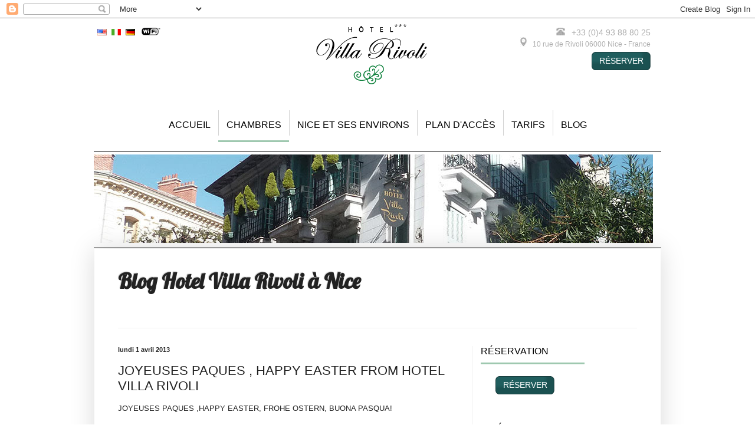

--- FILE ---
content_type: text/html; charset=UTF-8
request_url: https://blog.villa-rivoli.com/2013/04/joyeuses-paques-happy-easter-from-hotel.html
body_size: 17153
content:
<!DOCTYPE html>
<html class='v2' dir='ltr' xmlns='http://www.w3.org/1999/xhtml' xmlns:b='http://www.google.com/2005/gml/b' xmlns:data='http://www.google.com/2005/gml/data' xmlns:expr='http://www.google.com/2005/gml/expr'>
<head>
<link href='https://www.blogger.com/static/v1/widgets/335934321-css_bundle_v2.css' rel='stylesheet' type='text/css'/>
<meta content='IE=EmulateIE7' http-equiv='X-UA-Compatible'/>
<meta content='width=1100' name='viewport'/>
<meta content='text/html; charset=UTF-8' http-equiv='Content-Type'/>
<meta content='blogger' name='generator'/>
<link href='https://blog.villa-rivoli.com/favicon.ico' rel='icon' type='image/x-icon'/>
<link href='https://blog.villa-rivoli.com/2013/04/joyeuses-paques-happy-easter-from-hotel.html' rel='canonical'/>
<link rel="alternate" type="application/atom+xml" title="Blog Hotel Villa Rivoli à Nice - Atom" href="https://blog.villa-rivoli.com/feeds/posts/default" />
<link rel="alternate" type="application/rss+xml" title="Blog Hotel Villa Rivoli à Nice - RSS" href="https://blog.villa-rivoli.com/feeds/posts/default?alt=rss" />
<link rel="service.post" type="application/atom+xml" title="Blog Hotel Villa Rivoli à Nice - Atom" href="https://www.blogger.com/feeds/6711123297071979425/posts/default" />

<link rel="alternate" type="application/atom+xml" title="Blog Hotel Villa Rivoli à Nice - Atom" href="https://blog.villa-rivoli.com/feeds/3269797966476557290/comments/default" />
<!--Can't find substitution for tag [blog.ieCssRetrofitLinks]-->
<link href='https://blogger.googleusercontent.com/img/b/R29vZ2xl/AVvXsEgmRl8IHDQOCQ_4LxXwvGGqLyNVunfd_sgZbp_vT6-rTj-fBT0DXR4er9e0WgRApJPYNbXYwp50lyVlqR75g-FjLvl4CbHcU_bfb6vEpvB65mb6LbFovt-cH5N9AU5aejvf0GjYgO7BHXk/s1600/photo+paques+2013+3.JPG' rel='image_src'/>
<meta content='https://blog.villa-rivoli.com/2013/04/joyeuses-paques-happy-easter-from-hotel.html' property='og:url'/>
<meta content='JOYEUSES PAQUES , HAPPY EASTER FROM HOTEL VILLA RIVOLI' property='og:title'/>
<meta content='JOYEUSES PAQUES ,HAPPY EASTER, FROHE OSTERN,  BUONA PASQUA!   Best wishes from the team of the Hotel Villa Rivoli in Nice.     ' property='og:description'/>
<meta content='https://blogger.googleusercontent.com/img/b/R29vZ2xl/AVvXsEgmRl8IHDQOCQ_4LxXwvGGqLyNVunfd_sgZbp_vT6-rTj-fBT0DXR4er9e0WgRApJPYNbXYwp50lyVlqR75g-FjLvl4CbHcU_bfb6vEpvB65mb6LbFovt-cH5N9AU5aejvf0GjYgO7BHXk/w1200-h630-p-k-no-nu/photo+paques+2013+3.JPG' property='og:image'/>
<title>Blog Hotel Villa Rivoli à Nice: JOYEUSES PAQUES , HAPPY EASTER FROM HOTEL VILLA RIVOLI</title>
<style type='text/css'>@font-face{font-family:'Lobster';font-style:normal;font-weight:400;font-display:swap;src:url(//fonts.gstatic.com/s/lobster/v32/neILzCirqoswsqX9zo-mM4MwWJXNqA.woff2)format('woff2');unicode-range:U+0460-052F,U+1C80-1C8A,U+20B4,U+2DE0-2DFF,U+A640-A69F,U+FE2E-FE2F;}@font-face{font-family:'Lobster';font-style:normal;font-weight:400;font-display:swap;src:url(//fonts.gstatic.com/s/lobster/v32/neILzCirqoswsqX9zoamM4MwWJXNqA.woff2)format('woff2');unicode-range:U+0301,U+0400-045F,U+0490-0491,U+04B0-04B1,U+2116;}@font-face{font-family:'Lobster';font-style:normal;font-weight:400;font-display:swap;src:url(//fonts.gstatic.com/s/lobster/v32/neILzCirqoswsqX9zo2mM4MwWJXNqA.woff2)format('woff2');unicode-range:U+0102-0103,U+0110-0111,U+0128-0129,U+0168-0169,U+01A0-01A1,U+01AF-01B0,U+0300-0301,U+0303-0304,U+0308-0309,U+0323,U+0329,U+1EA0-1EF9,U+20AB;}@font-face{font-family:'Lobster';font-style:normal;font-weight:400;font-display:swap;src:url(//fonts.gstatic.com/s/lobster/v32/neILzCirqoswsqX9zoymM4MwWJXNqA.woff2)format('woff2');unicode-range:U+0100-02BA,U+02BD-02C5,U+02C7-02CC,U+02CE-02D7,U+02DD-02FF,U+0304,U+0308,U+0329,U+1D00-1DBF,U+1E00-1E9F,U+1EF2-1EFF,U+2020,U+20A0-20AB,U+20AD-20C0,U+2113,U+2C60-2C7F,U+A720-A7FF;}@font-face{font-family:'Lobster';font-style:normal;font-weight:400;font-display:swap;src:url(//fonts.gstatic.com/s/lobster/v32/neILzCirqoswsqX9zoKmM4MwWJU.woff2)format('woff2');unicode-range:U+0000-00FF,U+0131,U+0152-0153,U+02BB-02BC,U+02C6,U+02DA,U+02DC,U+0304,U+0308,U+0329,U+2000-206F,U+20AC,U+2122,U+2191,U+2193,U+2212,U+2215,U+FEFF,U+FFFD;}</style>
<style id='page-skin-1' type='text/css'><!--
/*
-----------------------------------------------
Blogger Template Style
Name:     Simple
Designer: Blogger
URL:      www.blogger.com
----------------------------------------------- */
/* Content
----------------------------------------------- */
body {
font: normal normal 12px Arial, Tahoma, Helvetica, FreeSans, sans-serif;
color: #222222;
background: #ffffff none repeat scroll top left;
padding: 0 40px 40px 40px;
}
html body .region-inner {
min-width: 0;
max-width: 100%;
width: auto;
}
h2 {
font-size: 22px;
}
a:link {
text-decoration:none;
color: #2288bb;
}
a:visited {
text-decoration:none;
color: #888888;
}
a:hover {
text-decoration:underline;
color: #33aaff;
}
.body-fauxcolumn-outer .fauxcolumn-inner {
background: transparent none repeat scroll top left;
_background-image: none;
}
.body-fauxcolumn-outer .cap-top {
position: absolute;
z-index: 1;
height: 400px;
width: 100%;
}
.body-fauxcolumn-outer .cap-top .cap-left {
width: 100%;
background: transparent none repeat-x scroll top left;
_background-image: none;
}
.content-outer {
-moz-box-shadow: 0 0 40px rgba(0, 0, 0, .15);
-webkit-box-shadow: 0 0 5px rgba(0, 0, 0, .15);
-goog-ms-box-shadow: 0 0 10px #333333;
box-shadow: 0 0 40px rgba(0, 0, 0, .15);
margin-bottom: 1px;
}
.content-inner {
padding: 10px 10px;
}
.content-inner {
background-color: #ffffff;
}
/* Header
----------------------------------------------- */
.header-outer {
background: transparent none repeat-x scroll 0 -400px;
_background-image: none;
}
.Header h1 {
font: normal bold 36px Lobster;
color: #222222;
text-shadow: -1px -1px 1px rgba(0, 0, 0, .2);
}
.Header h1 a {
color: #222222;
}
.Header .description {
font-size: 140%;
color: #777777;
}
.header-inner .Header .titlewrapper {
padding: 22px 30px;
}
.header-inner .Header .descriptionwrapper {
padding: 0 30px;
}
/* Tabs
----------------------------------------------- */
.tabs-inner .section:first-child {
border-top: 1px solid #eeeeee;
}
.tabs-inner .section:first-child ul {
margin-top: -1px;
border-top: 1px solid #eeeeee;
border-left: 0 solid #eeeeee;
border-right: 0 solid #eeeeee;
}
.tabs-inner .widget ul {
background: #f5f5f5 url(//www.blogblog.com/1kt/simple/gradients_light.png) repeat-x scroll 0 -800px;
_background-image: none;
border-bottom: 1px solid #eeeeee;
margin-top: 0;
margin-left: -30px;
margin-right: -30px;
}
.tabs-inner .widget li a {
display: inline-block;
padding: .6em 1em;
font: normal normal 14px Arial, Tahoma, Helvetica, FreeSans, sans-serif;
color: #999999;
border-left: 1px solid #ffffff;
border-right: 1px solid #eeeeee;
}
.tabs-inner .widget li:first-child a {
border-left: none;
}
.tabs-inner .widget li.selected a, .tabs-inner .widget li a:hover {
color: #000000;
background-color: #eeeeee;
text-decoration: none;
}
/* Columns
----------------------------------------------- */
.main-outer {
border-top: 0 solid #eeeeee;
}
.fauxcolumn-left-outer .fauxcolumn-inner {
border-right: 1px solid #eeeeee;
}
.fauxcolumn-right-outer .fauxcolumn-inner {
border-left: 1px solid #eeeeee;
}
/* Headings
----------------------------------------------- */
div.widget > h2,
div.widget h2.title {
margin: 0 0 1em 0;
font: normal bold 11px Arial, Tahoma, Helvetica, FreeSans, sans-serif;
color: #000000;
}
/* Widgets
----------------------------------------------- */
.widget .zippy {
color: #999999;
text-shadow: 2px 2px 1px rgba(0, 0, 0, .1);
}
.widget .popular-posts ul {
list-style: none;
}
/* Posts
----------------------------------------------- */
h2.date-header {
font: normal bold 11px Arial, Tahoma, Helvetica, FreeSans, sans-serif;
}
.date-header span {
background-color: transparent;
color: #222222;
padding: inherit;
letter-spacing: inherit;
margin: inherit;
}
.main-inner {
padding-top: 30px;
padding-bottom: 30px;
}
.main-inner .column-center-inner {
padding: 0 15px;
}
.main-inner .column-center-inner .section {
margin: 0 15px;
}
.post {
margin: 0 0 25px 0;
}
h3.post-title, .comments h4 {
font: normal normal 22px Arial, Tahoma, Helvetica, FreeSans, sans-serif;
margin: .75em 0 0;
}
.post-body {
font-size: 110%;
line-height: 1.4;
position: relative;
}
.post-body img, .post-body .tr-caption-container, .Profile img, .Image img,
.BlogList .item-thumbnail img {
padding: 2px;
background: #ffffff;
border: 1px solid #eeeeee;
-moz-box-shadow: 1px 1px 5px rgba(0, 0, 0, .1);
-webkit-box-shadow: 1px 1px 5px rgba(0, 0, 0, .1);
box-shadow: 1px 1px 5px rgba(0, 0, 0, .1);
}
.post-body img, .post-body .tr-caption-container {
padding: 5px;
}
.post-body .tr-caption-container {
color: #222222;
}
.post-body .tr-caption-container img {
padding: 0;
background: transparent;
border: none;
-moz-box-shadow: 0 0 0 rgba(0, 0, 0, .1);
-webkit-box-shadow: 0 0 0 rgba(0, 0, 0, .1);
box-shadow: 0 0 0 rgba(0, 0, 0, .1);
}
.post-header {
margin: 0 0 1.5em;
line-height: 1.6;
font-size: 90%;
}
.post-footer {
margin: 20px -2px 0;
padding: 5px 10px;
color: #666666;
background-color: #f9f9f9;
border-bottom: 1px solid #eeeeee;
line-height: 1.6;
font-size: 90%;
}
#comments .comment-author {
padding-top: 1.5em;
border-top: 1px solid #eeeeee;
background-position: 0 1.5em;
}
#comments .comment-author:first-child {
padding-top: 0;
border-top: none;
}
.avatar-image-container {
margin: .2em 0 0;
}
#comments .avatar-image-container img {
border: 1px solid #eeeeee;
}
/* Comments
----------------------------------------------- */
.comments .comments-content .icon.blog-author {
background-repeat: no-repeat;
background-image: url([data-uri]);
}
.comments .comments-content .loadmore a {
border-top: 1px solid #999999;
border-bottom: 1px solid #999999;
}
.comments .comment-thread.inline-thread {
background-color: #f9f9f9;
}
.comments .continue {
border-top: 2px solid #999999;
}
/* Accents
---------------------------------------------- */
.section-columns td.columns-cell {
border-left: 1px solid #eeeeee;
}
.blog-pager {
background: transparent none no-repeat scroll top center;
}
.blog-pager-older-link, .home-link,
.blog-pager-newer-link {
background-color: #ffffff;
padding: 5px;
}
.footer-outer {
border-top: 0 dashed #bbbbbb;
}
/* Mobile
----------------------------------------------- */
body.mobile  {
background-size: auto;
}
.mobile .body-fauxcolumn-outer {
background: transparent none repeat scroll top left;
}
.mobile .body-fauxcolumn-outer .cap-top {
background-size: 100% auto;
}
.mobile .content-outer {
-webkit-box-shadow: 0 0 3px rgba(0, 0, 0, .15);
box-shadow: 0 0 3px rgba(0, 0, 0, .15);
}
.mobile .tabs-inner .widget ul {
margin-left: 0;
margin-right: 0;
}
.mobile .post {
margin: 0;
}
.mobile .main-inner .column-center-inner .section {
margin: 0;
}
.mobile .date-header span {
padding: 0.1em 10px;
margin: 0 -10px;
}
.mobile h3.post-title {
margin: 0;
}
.mobile .blog-pager {
background: transparent none no-repeat scroll top center;
}
.mobile .footer-outer {
border-top: none;
}
.mobile .main-inner, .mobile .footer-inner {
background-color: #ffffff;
}
.mobile-index-contents {
color: #222222;
}
.mobile-link-button {
background-color: #2288bb;
}
.mobile-link-button a:link, .mobile-link-button a:visited {
color: #ffffff;
}
.mobile .tabs-inner .section:first-child {
border-top: none;
}
.mobile .tabs-inner .PageList .widget-content {
background-color: #eeeeee;
color: #000000;
border-top: 1px solid #eeeeee;
border-bottom: 1px solid #eeeeee;
}
.mobile .tabs-inner .PageList .widget-content .pagelist-arrow {
border-left: 1px solid #eeeeee;
}

--></style>
<style id='template-skin-1' type='text/css'><!--
body {
min-width: 960px;
}
.content-outer, .content-fauxcolumn-outer, .region-inner {
min-width: 960px;
max-width: 960px;
_width: 960px;
}
.main-inner .columns {
padding-left: 0;
padding-right: 310px;
}
.main-inner .fauxcolumn-center-outer {
left: 0;
right: 310px;
/* IE6 does not respect left and right together */
_width: expression(this.parentNode.offsetWidth -
parseInt("0") -
parseInt("310px") + 'px');
}
.main-inner .fauxcolumn-left-outer {
width: 0;
}
.main-inner .fauxcolumn-right-outer {
width: 310px;
}
.main-inner .column-left-outer {
width: 0;
right: 100%;
margin-left: -0;
}
.main-inner .column-right-outer {
width: 310px;
margin-right: -310px;
}
#layout {
min-width: 0;
}
#layout .content-outer {
min-width: 0;
width: 800px;
}
.style1 {color: white;}
#layout .region-inner {
min-width: 0;
width: auto;
}
--></style>
<style type='text/css'>
				.style1 {color: white;}
.gros {
	font-size: 18px;
	font-weight: bold;
}

.justify {
	text-align: justify;
}

.table3 {
	background-color: #f0f0f0;
	text-align: center;
}

img
{
	border : none;
}


.smalltitre
{
	text-decoration:none;
	font-size:12px;
	margin:0;
	padding:0;
	line-height:14px;
}

.mediumtitre
{
	text-decoration:none;
	font-size:14px;
	margin:0;
	padding:0;
	line-height:14px;
}

.smalltxt
{
	font-size:10px;
}





/* Certificat tripadvisor */
	.TA_certificateOfExcellence
	{
		font: 11px Verdana,"Bitstream Vera Sans",Arial,Helvetica,sans-serif;
		color: #000;
		background-color: #FFF;
		overflow: hidden;
		width: 152px;
		margin: 10px;
		padding: 1px;
		text-align: center;
		border: 1px solid #589642;
	}
	
	.widCOEDateText
	{
		background-color: #FFF;
		padding: 0px 5px;
		display: inline-block;
		margin-right: auto;
		margin-left: auto;
		font: bold 10px Arial,Verdana,"Bitstream Vera Sans",Helvetica,sans-serif;
		color: #589642;
		text-transform: uppercase;
	}
	
	.widCOEDate
	{
		background-image: url('https://lh3.googleusercontent.com/blogger_img_proxy/AEn0k_tRtbh-Tk7XumBTFQu4zA6AhwYeti4VUK51g2xtyfrBpXaHWUN1-hGmERW5XsquSVkwOqEAtt1vuKHS_h4wENREsHb_xPJgVYgZbMK7mHBxlwoPPQ9YUJD4ck8=s0-d');
	}
	.widCOELogo, .widCOEDate
	{
		background-repeat: no-repeat;
		background-position: center center;
		position: relative;
		width: 100%;
		margin: 0px;
		padding: 0px;
	}
	
	.widCOELink
	{
		padding: 1px 0px 8px;
		background-color: #589642;
		color: #FFF;
	}
	
	.widCOELogo
	{
		margin:0;
		padding:0;
		height:59px;
	}
	
/* Certificat tripadvisor */

.menutourisme
{
	background-image: url('/images/tourisme-nice.png');
	background-repeat: no-repeat;
}
.menutourisme:hover
{
	background-image: url('/images/tourisme-nice-b.png');
	background-repeat: no-repeat;

}

		
td.current_menu, td.menu:hover, ul.menu li:hover
{
	border-bottom:3px solid #9ec8af;
	cursor:pointer;
}


.button_reserver, #input_button, .button_reserver2
{
	width:156px; padding:13px 0 10px 0; text-align:center; background-color:#9ec8af; border-bottom:3px solid #288e51; color:#fff; font-size:16px; cursor:pointer;
}
.button_reserver:hover, #input_button:hover, .button_reserver2:hover
{
	background-color:#288e51; border-bottom:3px solid #1A5E35;
}
.button_reserver a, .button_reserver2 a, .button_reserver3 a
{
	text-decoration:none; color:#fff;
}
.button_reserver a:hover, .button_reserver2 a:hover, .button_reserver3 a:hover
{
	color:#fff;
}

.button_reserver2
{
	padding:3px; width:106px; background-color:#B2B2B2; border-bottom:3px solid #8E8D8D; font-size:16px; margin:0 auto;
}
.button_reserver2:hover
{
	background-color:#8E8D8D; border-bottom:3px solid #706C6C;
}

.button_reserver3
{
	width:100px; height:31px; text-align:center; color:#fff; font-size:14px; cursor:pointer; padding-top:7px;
	background-image:url('https://lh3.googleusercontent.com/blogger_img_proxy/AEn0k_tC1fcl0Lkg-w8ummCuV6Fc8ND9M3g7o1FIAEFm9r1zeLvVnhV_RuxQ9rFsY7yRPAIKJdcWEhlfZNKFgySgY6mFkA7ZaP98dsIrzy1eQf8g7ATWS_X0bx2UpOrn9YX1QKKxGvbgeo-kefPW_e4K2lM6SQ=s0-d');
	background-repeat: no-repeat;
}










.img_header
{
	padding:5px 0; border-top:1px solid black; border-bottom:1px solid black; position:relative; display:block;
}

.input_reserv
{
	width:155px; height:25px; display:block; float:left; margin-right:20px; fint-size:16px; font-family: "Times New Roman";
}

.input_reserv select
{
	width:155px; height:31px;  margin:0; padding:0; padding-top:7px; padding-left:8px;  margin-left:8px;
	
	border: 0;  /*Removes border*/
      -webkit-appearance: none;  /*Removes default chrome and safari style*/
      -moz-appearance: none; /* Removes Default Firefox style*/
      background: url('https://lh3.googleusercontent.com/blogger_img_proxy/AEn0k_v_HY0cv-Usj4LErPGhsq0yv5iHpyRUc5qdMH_dhrWxnq0Xxww5x6Ay6whKMtqKg1a8jEa6r8kkYrDoqcND8TOtfQkH93zSA-dPBEIbkfpvzbC4JtD7QTMV=s0-d') no-repeat;  /*Adds background-image*/
      background-position: top right;  /*Position of the background-image*/
      /* width: 100px; */ /*Width of select dropdown to give space for arrow image*/
      text-indent: 0.01px; /* Removes default arrow from firefox*/
      text-overflow: "";  /*Removes default arrow from firefox*/

      /*My custom style for fonts*/

      color: #939393;
      color: #000;
	  
	  background-color: #fff;
	  cursor:pointer;
}
.input_reserv select:hover
{
	border: 0;  /*Removes border*/
      -webkit-appearance: none;  /*Removes default chrome and safari style*/
      -moz-appearance: none; /* Removes Default Firefox style*/
	background: url('https://lh3.googleusercontent.com/blogger_img_proxy/AEn0k_sjH8_ngDKHka9uLrLR1WKf0dnFYEKhUiPlFPV14u8JcSdgu-yr9DAUx9rlQSQCZFZlSbNd4LQqwAz0j5ThgU-YcCI7d0ztErBU2o909imWlpYKRGe_wP_tKk40=s0-d') no-repeat;  /*Adds background-image*/
      background-position: top right;  /*Position of the background-image*/
      /* width: 100px; */ /*Width of select dropdown to give space for arrow image*/
      text-indent: 0.01px; /* Removes default arrow from firefox*/
      text-overflow: "";  /*Removes default arrow from firefox*/

      /*My custom style for fonts*/

      color: #939393;
      color: #000;
	  
	  background-color: #fff;
}


#input_button
{
	border-top:none; border-left:none; border-right:none; padding:6px 0 27px 0; text-align:center; display:block; margin-left:20px;
}

#datepicker
{
	padding-left:8px; width:125px; height:27px; cursor:pointer;
}

.input_selection
{
	position:absolute; right:0; width:23px; height:31px; background-color:#9ec8af;
}
.input_selection:hover
{
	background-color:#288e51;
}

#divdatepicker
{
	position:relative; width:157px; height:32px; cursor:pointer;
	background: url('https://lh3.googleusercontent.com/blogger_img_proxy/AEn0k_vN614vo8c1Zla0qsaaWr9gdC3qOofPS0wrAsjlXXLNzFaI88_IEgwD0UEtKM5IV7_SVut7-bqHV1hWZ3xbkDcQHM-C4xb8bF3ix6bzuavVC_o_Cn-UlQ=s0-d') no-repeat;  /*Adds background-image*/
      background-position: top right;  /*Position of the background-image*/
}
#divdatepicker:hover
{
	background: url('https://lh3.googleusercontent.com/blogger_img_proxy/AEn0k_sq2OIQrQeDCiZxI7zIfeKxJQEvHpuMB-53GgPJMsKggDZhVka2mBsmHnkDLTBKFc_13999LhkZpMULj9O7zvn_Pnm0xkwPb6jhLAygKnaqyDQEQxrSIbP-kj5i=s0-d') no-repeat;  /*Adds background-image*/
      background-position: top right;  /*Position of the background-image*/
}

.diaporama1
{
	margin:0;
	padding:0;
}

.home_bloc_separator
{
	width:100%;
	height:3px;
	background-color:#9ec8af;
	margin:10px 0;
}

a { color:#288e51; }
a:hover { color:#1A5E35; }

.bloc_texte, .bloc_texte p, .bloc_texte td, .bloc_texte li
{
	color:#656565;
	font-size: 16px;
}



ul.menu
{
	display:none;
	position:absolute;
	z-index:9;
	left:-40px;
	list-style:none;
}
td.menu:hover ul {display:block;}

ul.menu li
{
	border-bottom:1px solid lightgrey;
	padding:10px 20px 10px 20px;
	margin-bottom:0;
	/* line-height:19px; */
		background-color:white;

}
/* ul.menu li:hover
{
	border-left:2px solid lightgrey;
	border-right:2px solid lightgrey;
} */

h1.titremenu, .titremenu h2, .titremenu
{
	font-size:16px;
	font-weight:normal;
	line-height:20px;
	display:inline;
}



	</style>
<link href='//code.jquery.com/ui/1.10.4/themes/smoothness/jquery-ui.css' rel='stylesheet'/>
<script src='//code.jquery.com/jquery-1.10.2.js'></script>
<script src='//code.jquery.com/ui/1.10.4/jquery-ui.js'></script>
<script>
$(function() {
$( "#datepicker" ).datepicker();
});
</script>
<link href='https://www.blogger.com/dyn-css/authorization.css?targetBlogID=6711123297071979425&amp;zx=5a7f96b6-02ce-4c57-9c1a-91a326bebef0' media='none' onload='if(media!=&#39;all&#39;)media=&#39;all&#39;' rel='stylesheet'/><noscript><link href='https://www.blogger.com/dyn-css/authorization.css?targetBlogID=6711123297071979425&amp;zx=5a7f96b6-02ce-4c57-9c1a-91a326bebef0' rel='stylesheet'/></noscript>
<meta name='google-adsense-platform-account' content='ca-host-pub-1556223355139109'/>
<meta name='google-adsense-platform-domain' content='blogspot.com'/>

</head>
<body class='loading variant-pale'>
<table align='center' border='0' cellspacing='0' style='background:white;' width='948'>
<tr><td>
<div class='navbar section' id='navbar'><div class='widget Navbar' data-version='1' id='Navbar1'><script type="text/javascript">
    function setAttributeOnload(object, attribute, val) {
      if(window.addEventListener) {
        window.addEventListener('load',
          function(){ object[attribute] = val; }, false);
      } else {
        window.attachEvent('onload', function(){ object[attribute] = val; });
      }
    }
  </script>
<div id="navbar-iframe-container"></div>
<script type="text/javascript" src="https://apis.google.com/js/platform.js"></script>
<script type="text/javascript">
      gapi.load("gapi.iframes:gapi.iframes.style.bubble", function() {
        if (gapi.iframes && gapi.iframes.getContext) {
          gapi.iframes.getContext().openChild({
              url: 'https://www.blogger.com/navbar/6711123297071979425?po\x3d3269797966476557290\x26origin\x3dhttps://blog.villa-rivoli.com',
              where: document.getElementById("navbar-iframe-container"),
              id: "navbar-iframe"
          });
        }
      });
    </script><script type="text/javascript">
(function() {
var script = document.createElement('script');
script.type = 'text/javascript';
script.src = '//pagead2.googlesyndication.com/pagead/js/google_top_exp.js';
var head = document.getElementsByTagName('head')[0];
if (head) {
head.appendChild(script);
}})();
</script>
</div></div>
</td></tr>
<tr>
<td>
<div style='position:relative;float:left;z-index:1; padding-bottom:23px;'>
<a href='http://www.villa-rivoli.com/'><img alt="Hotel Nizza villa rivoli" height="126" src="https://lh3.googleusercontent.com/blogger_img_proxy/AEn0k_sl-tfm3jk52PYIZE8St3LDtcfbceJfY4GvFzXGbwCfjHwM0D1k7jwFy7y47ciSi2Aqk1lVLVZv_3SQi7Xcmio-Tn77hzMs3rzcftd-A4GbsnC4sGb24MPtUA=s0-d" width="948"></a>
<div style='position:absolute; top:0;left:5px; z-index:2;'>
<br/>
<a href='http://www.villa-rivoli.com/en/'><img alt=" in English // Hotel Villa Rivoli" height="11" src="https://lh3.googleusercontent.com/blogger_img_proxy/AEn0k_sn5E8bMfWmScNBqfWGLug7m9vDpfzCQD3shME3ktHmfxOe_g1G1VuR_tqDiOT9PTCheFzz9f338Z3L6Rn3eOFbIZnUPx9PKQxSLvkojg=s0-d" width="16"></a><span class='style1'>--</span><a href='http://www.villa-rivoli.com/it/'><img alt="Italiano // Hotel Nizza - Albergo Villa Rivoli" height="11" src="https://lh3.googleusercontent.com/blogger_img_proxy/AEn0k_ubMEr7cRPNoyU5QMpNScyG1g16Af-qzwN6Tek5dN4Qisv9WqqY70H4im4UrsTu3WUBCUtXjZ5eU1cOTyXhA9rXqr_kyDiEKK0Zc8Xv_Q=s0-d" width="16"></a><span class='style1'>--</span><a href='http://www.villa-rivoli.com/de/'><img alt="Deutch // Hotel Villa Rivoli" height="11" src="https://lh3.googleusercontent.com/blogger_img_proxy/AEn0k_vajiJrwnssUTJMPBMGSC3_g3qOXoHFU2ulNgQ1I9RMy8hzNflPbCsAP0duYr5FVth7gEpRPRFAKJoQiTSgp1jUqDJd43jYs-vprT9d=s0-d" width="16"></a><span class='style1'>--</span>
<img alt="WiFi" src="https://lh3.googleusercontent.com/blogger_img_proxy/AEn0k_slg7z9amgIAQEFzobZQvpy5MnMS1m1RZ8WDTJHUAKPz8l02Q8kAiSHsBbzXYknQi5GdJsqPqYCsJpCZFamYPWSijen67ppy92kQKwlDA=s0-d" width="32">
<!-- <br /> <div class="button_reserver3" style="float:left; margin-top:6px;" onclick="window.location='/reservation.php';"> <a href="/reservation.php">RÉSERVER</a> </div>-->
<!--<a href="/reservation.php">Réserver</a>-->
</div>
<div style='position:absolute; top:0;right:5px; z-index:2; text-align:right; font-size:12px; color:#aeaeae;'>
<br/>
<img alt="" src="https://lh3.googleusercontent.com/blogger_img_proxy/AEn0k_ukK29O1jebWXIuVfPaaiRrLftUpY8KpIwh7lzRcmqDLLsDt5o4fwGOkf7DXj3nMcRhdjvHanntWvCD_BUkfrFwaQG31984-aZDY1dd89D9lHiTcdTLW-iMiqMk=s0-d">
<span class='style1'>-</span><span style='font-size:14px;'> +33 (0)4 93 88 80 25</span>
<br/>
<img alt="" src="https://lh3.googleusercontent.com/blogger_img_proxy/AEn0k_uYT1k15AeQgSKXpC5dvhV4--Pr_zrdTbjLz_SW1wNbwbdN3u-ykfzWZpga1Vhp26mcsMKK-_ZQQgoQYm3g4ZcOcqO8TVFFs_Qd7_tzAwuWY5R26Rg5VPmcLg=s0-d">
<span class='style1'>-</span><span> 10 rue de Rivoli</span>
<span>06000</span>
<span>Nice</span> - <span>France</span><!-- &nbsp; &nbsp; &nbsp; &nbsp;-->
<br/>
<div class='button_reserver3' onclick='window.location=&#39;http://www.villa-rivoli.com/reservation.php&#39;;' style='float:right; margin-top:6px;'>
<a href='http://www.villa-rivoli.com/reservation.php'>RÉSERVER</a>
<!--<a href="/reservation.php">Réserver</a>-->
</div>
</div>
</div>
</td>
</tr>
<tr>
<td>
<table border='0' cellpadding='0' cellspacing='0' style=' font-size:16px; margin:0 auto; text-transform:uppercase; '>
<tr>
<td class=' menu ' onclick='window.location=&#39;/&#39;;' style=' height:51px; position:relative; vertical-align:top; font-size:16px;' title='hotel nice'>
<div style='position:relative;  margin:0; height:28px;  padding:0 13px; padding-top:15px; '>
<a href='http://www.villa-rivoli.com' style='color:black; text-decoration:none;'><span class='titremenu'>Accueil</span></a>
</div>
</td>
<td class=' menu  current_menu ' onclick='window.location=&#39;/chambres.php&#39;;' style=' height:51px; position:relative; vertical-align:top; font-size:16px;' title='chambres et hebergement Nice'>
<div style='position:relative; border-left:1px solid lightgrey; margin:0; height:28px;  padding:0 13px; padding-top:15px; '>
<a href='http://www.villa-rivoli.com/chambres.php' style='color:black; text-decoration:none;'><h1 class='titremenu'>Chambres</h1></a>
</div>
</td>
<td class=' menu ' onclick='window.location=&#39;/nice.php&#39;;' style=' height:51px; position:relative; vertical-align:top; font-size:16px;' title='environs de nice'>
<div style='position:relative; border-left:1px solid lightgrey; margin:0; height:28px;  padding:0 13px; padding-top:15px; '>
<a href='http://www.villa-rivoli.com/nice.php' style='color:black; text-decoration:none;'><span class='titremenu'>Nice et ses environs</span></a>
<ul class='menu'>
<a href='http://www.villa-rivoli.com/histoire.php' style='color:black; text-decoration:none;'><li style=' font-size:16px; ' title='histoire de Nice'>
<span class='titremenu'>Histoire</span>
</li></a>
<a href='http://www.villa-rivoli.com/autour-de-l-hotel.php' style='color:black; text-decoration:none;'><li style=' font-size:16px; ' title='autour de l&#39;hotel a Nice'>
<span class='titremenu'>Autour de l'hôtel</span>
</li></a>
<a href='http://www.villa-rivoli.com/plage.php' style='color:black; text-decoration:none;'><li style=' font-size:16px; ' title='plage de nice'>
<span class='titremenu'>La plage</span>
</li></a>
</ul>
</div>
</td>
<td class=' menu ' onclick='window.location=&#39;/plan.php&#39;;' style=' height:51px; position:relative; vertical-align:top; font-size:16px;' title='plan d&#39;accès Hotel Villa Rivoli'>
<div style='position:relative; border-left:1px solid lightgrey; margin:0; height:28px;  padding:0 13px; padding-top:15px; '>
<a href='http://www.villa-rivoli.com/plan.php' style='color:black; text-decoration:none;'><span class='titremenu'>Plan d'accès</span></a>
</div>
</td>
<td class=' menu ' onclick='window.location=&#39;/reservation.php&#39;;' style=' height:51px; position:relative; vertical-align:top; font-size:16px;' title='réservations hotel nice'>
<div style='position:relative; border-left:1px solid lightgrey; margin:0; height:28px;  padding:0 13px; padding-top:15px; '>
<a href='http://www.villa-rivoli.com/reservation.php' style='color:black; text-decoration:none;'><span class='titremenu'>Tarifs</span></a>
</div>
</td>
<td class=' menu ' onclick='window.location=&#39;http://blog.villa-rivoli.com/&#39;;' style=' height:51px; position:relative; vertical-align:top; font-size:16px;' title='blog hotel villa rivoli'>
<div style='position:relative; border-left:1px solid lightgrey; margin:0; height:28px;  padding:0 13px; padding-top:15px; '>
<a href='http://blog.villa-rivoli.com/' style='color:black; text-decoration:none;'><span class='titremenu'>Blog</span></a>
</div>
</td>
</tr>
</table>
<br/>
</td>
</tr>
<tr>
<td class='img_header'>
<img alt="hotel nice" height="150" id="header_img" src="https://lh3.googleusercontent.com/blogger_img_proxy/AEn0k_vhQUPT59z2kpCFrlaiA2tAG0LfJQr3FFMiYpoFlUnI2W2P5vpBsQHZmW2KRbfoU4Zp0mOELp-Hn8xMcqtDaq-NZqfw8EiDO6k0AfbAHDkP5NJe4XBDISgMJl06OKvyCFuIBNZXgK-rSMaK8e_6og=s0-d" width="948">
</td>
</tr>
<tr><td>
<div class='body-fauxcolumns'>
<div class='fauxcolumn-outer body-fauxcolumn-outer'>
<div class='cap-top'>
<div class='cap-left'></div>
<div class='cap-right'></div>
</div>
<div class='fauxborder-left'>
<div class='fauxborder-right'></div>
<div class='fauxcolumn-inner'>
</div>
</div>
<div class='cap-bottom'>
<div class='cap-left'></div>
<div class='cap-right'></div>
</div>
</div>
</div>
<div class='content'>
<div class='content-fauxcolumns'>
<div class='fauxcolumn-outer content-fauxcolumn-outer'>
<div class='cap-top'>
<div class='cap-left'></div>
<div class='cap-right'></div>
</div>
<div class='fauxborder-left'>
<div class='fauxborder-right'></div>
<div class='fauxcolumn-inner'>
</div>
</div>
<div class='cap-bottom'>
<div class='cap-left'></div>
<div class='cap-right'></div>
</div>
</div>
</div>
<div class='content-outer'>
<div class='content-cap-top cap-top'>
<div class='cap-left'></div>
<div class='cap-right'></div>
</div>
<div class='fauxborder-left content-fauxborder-left'>
<div class='fauxborder-right content-fauxborder-right'></div>
<div class='content-inner'>
<header>
<div class='header-outer'>
<div class='header-cap-top cap-top'>
<div class='cap-left'></div>
<div class='cap-right'></div>
</div>
<div class='fauxborder-left header-fauxborder-left'>
<div class='fauxborder-right header-fauxborder-right'></div>
<div class='region-inner header-inner'>
<div class='header section' id='header'><div class='widget Header' data-version='1' id='Header1'>
<div id='header-inner'>
<div class='titlewrapper'>
<h1 class='title'>
<a href='https://blog.villa-rivoli.com/'>
Blog Hotel Villa Rivoli à Nice
</a>
</h1>
</div>
<div class='descriptionwrapper'>
<p class='description'><span>
</span></p>
</div>
</div>
</div></div>
</div>
</div>
<div class='header-cap-bottom cap-bottom'>
<div class='cap-left'></div>
<div class='cap-right'></div>
</div>
</div>
</header>
<div class='tabs-outer'>
<div class='tabs-cap-top cap-top'>
<div class='cap-left'></div>
<div class='cap-right'></div>
</div>
<div class='fauxborder-left tabs-fauxborder-left'>
<div class='fauxborder-right tabs-fauxborder-right'></div>
<div class='region-inner tabs-inner'>
<div class='tabs no-items section' id='crosscol'></div>
<div class='tabs no-items section' id='crosscol-overflow'></div>
</div>
</div>
<div class='tabs-cap-bottom cap-bottom'>
<div class='cap-left'></div>
<div class='cap-right'></div>
</div>
</div>
<div class='main-outer'>
<div class='main-cap-top cap-top'>
<div class='cap-left'></div>
<div class='cap-right'></div>
</div>
<div class='fauxborder-left main-fauxborder-left'>
<div class='fauxborder-right main-fauxborder-right'></div>
<div class='region-inner main-inner'>
<div class='columns fauxcolumns'>
<div class='fauxcolumn-outer fauxcolumn-center-outer'>
<div class='cap-top'>
<div class='cap-left'></div>
<div class='cap-right'></div>
</div>
<div class='fauxborder-left'>
<div class='fauxborder-right'></div>
<div class='fauxcolumn-inner'>
</div>
</div>
<div class='cap-bottom'>
<div class='cap-left'></div>
<div class='cap-right'></div>
</div>
</div>
<div class='fauxcolumn-outer fauxcolumn-left-outer'>
<div class='cap-top'>
<div class='cap-left'></div>
<div class='cap-right'></div>
</div>
<div class='fauxborder-left'>
<div class='fauxborder-right'></div>
<div class='fauxcolumn-inner'>
</div>
</div>
<div class='cap-bottom'>
<div class='cap-left'></div>
<div class='cap-right'></div>
</div>
</div>
<div class='fauxcolumn-outer fauxcolumn-right-outer'>
<div class='cap-top'>
<div class='cap-left'></div>
<div class='cap-right'></div>
</div>
<div class='fauxborder-left'>
<div class='fauxborder-right'></div>
<div class='fauxcolumn-inner'>
</div>
</div>
<div class='cap-bottom'>
<div class='cap-left'></div>
<div class='cap-right'></div>
</div>
</div>
<!-- corrects IE6 width calculation -->
<div class='columns-inner'>
<div class='column-center-outer'>
<div class='column-center-inner'>
<div class='main section' id='main'><div class='widget Blog' data-version='1' id='Blog1'>
<div class='blog-posts hfeed'>

          <div class="date-outer">
        
<h2 class='date-header'><span>lundi 1 avril 2013</span></h2>

          <div class="date-posts">
        
<div class='post-outer'>
<div class='post hentry' itemprop='blogPost' itemscope='itemscope' itemtype='http://schema.org/BlogPosting'>
<meta content='https://blogger.googleusercontent.com/img/b/R29vZ2xl/AVvXsEgmRl8IHDQOCQ_4LxXwvGGqLyNVunfd_sgZbp_vT6-rTj-fBT0DXR4er9e0WgRApJPYNbXYwp50lyVlqR75g-FjLvl4CbHcU_bfb6vEpvB65mb6LbFovt-cH5N9AU5aejvf0GjYgO7BHXk/s1600/photo+paques+2013+3.JPG' itemprop='image_url'/>
<meta content='6711123297071979425' itemprop='blogId'/>
<meta content='3269797966476557290' itemprop='postId'/>
<a name='3269797966476557290'></a>
<h3 class='post-title entry-title' itemprop='name'>
JOYEUSES PAQUES , HAPPY EASTER FROM HOTEL VILLA RIVOLI
</h3>
<div class='post-header'>
<div class='post-header-line-1'></div>
</div>
<div class='post-body entry-content' id='post-body-3269797966476557290' itemprop='description articleBody'>
<span class="userContent">JOYEUSES PAQUES ,HAPPY EASTER, FROHE OSTERN,  BUONA PASQUA!</span><br />
<span class="userContent"></span><br />
<span class="userContent">Best wishes from the team of the Hotel Villa Rivoli in Nice. </span><br />
<span class="userContent"></span><br />
<div class="separator" style="clear: both; text-align: center;">
<a href="https://blogger.googleusercontent.com/img/b/R29vZ2xl/AVvXsEgmRl8IHDQOCQ_4LxXwvGGqLyNVunfd_sgZbp_vT6-rTj-fBT0DXR4er9e0WgRApJPYNbXYwp50lyVlqR75g-FjLvl4CbHcU_bfb6vEpvB65mb6LbFovt-cH5N9AU5aejvf0GjYgO7BHXk/s1600/photo+paques+2013+3.JPG" imageanchor="1" style="margin-left: 1em; margin-right: 1em;"><img border="0" height="234" src="https://blogger.googleusercontent.com/img/b/R29vZ2xl/AVvXsEgmRl8IHDQOCQ_4LxXwvGGqLyNVunfd_sgZbp_vT6-rTj-fBT0DXR4er9e0WgRApJPYNbXYwp50lyVlqR75g-FjLvl4CbHcU_bfb6vEpvB65mb6LbFovt-cH5N9AU5aejvf0GjYgO7BHXk/s1600/photo+paques+2013+3.JPG" width="320" /></a></div>
<span class="userContent"></span>
<div style='clear: both;'></div>
</div>
<div class='post-footer'>
<div class='post-footer-line post-footer-line-1'><span class='post-author vcard'>
Publié par
<span class='fn' itemprop='author' itemscope='itemscope' itemtype='http://schema.org/Person'>
<meta content='https://www.blogger.com/profile/08695771813517843975' itemprop='url'/>
<a href='https://www.blogger.com/profile/08695771813517843975' rel='author' title='author profile'>
<span itemprop='name'>Barbara</span>
</a>
</span>
</span>
<span class='post-timestamp'>
à
<meta content='https://blog.villa-rivoli.com/2013/04/joyeuses-paques-happy-easter-from-hotel.html' itemprop='url'/>
<a class='timestamp-link' href='https://blog.villa-rivoli.com/2013/04/joyeuses-paques-happy-easter-from-hotel.html' rel='bookmark' title='permanent link'><abbr class='published' itemprop='datePublished' title='2013-04-01T03:07:00-07:00'>03:07</abbr></a>
</span>
<span class='post-comment-link'>
</span>
<span class='post-icons'>
<span class='item-control blog-admin pid-94021489'>
<a href='https://www.blogger.com/post-edit.g?blogID=6711123297071979425&postID=3269797966476557290&from=pencil' title='Modifier l&#39;article'>
<img alt='' class='icon-action' height='18' src='https://resources.blogblog.com/img/icon18_edit_allbkg.gif' width='18'/>
</a>
</span>
</span>
<div class='post-share-buttons goog-inline-block'>
<a class='goog-inline-block share-button sb-email' href='https://www.blogger.com/share-post.g?blogID=6711123297071979425&postID=3269797966476557290&target=email' target='_blank' title='Envoyer par e-mail'><span class='share-button-link-text'>Envoyer par e-mail</span></a><a class='goog-inline-block share-button sb-blog' href='https://www.blogger.com/share-post.g?blogID=6711123297071979425&postID=3269797966476557290&target=blog' onclick='window.open(this.href, "_blank", "height=270,width=475"); return false;' target='_blank' title='BlogThis!'><span class='share-button-link-text'>BlogThis!</span></a><a class='goog-inline-block share-button sb-twitter' href='https://www.blogger.com/share-post.g?blogID=6711123297071979425&postID=3269797966476557290&target=twitter' target='_blank' title='Partager sur X'><span class='share-button-link-text'>Partager sur X</span></a><a class='goog-inline-block share-button sb-facebook' href='https://www.blogger.com/share-post.g?blogID=6711123297071979425&postID=3269797966476557290&target=facebook' onclick='window.open(this.href, "_blank", "height=430,width=640"); return false;' target='_blank' title='Partager sur Facebook'><span class='share-button-link-text'>Partager sur Facebook</span></a><a class='goog-inline-block share-button sb-pinterest' href='https://www.blogger.com/share-post.g?blogID=6711123297071979425&postID=3269797966476557290&target=pinterest' target='_blank' title='Partager sur Pinterest'><span class='share-button-link-text'>Partager sur Pinterest</span></a>
</div>
</div>
<div class='post-footer-line post-footer-line-2'><span class='post-labels'>
</span>
</div>
<div class='post-footer-line post-footer-line-3'><span class='post-location'>
</span>
</div>
</div>
</div>
<div class='comments' id='comments'>
<a name='comments'></a>
<h4>Aucun commentaire:</h4>
<div id='Blog1_comments-block-wrapper'>
<dl class='avatar-comment-indent' id='comments-block'>
</dl>
</div>
<p class='comment-footer'>
<div class='comment-form'>
<a name='comment-form'></a>
<h4 id='comment-post-message'>Enregistrer un commentaire</h4>
<p>
</p>
<a href='https://www.blogger.com/comment/frame/6711123297071979425?po=3269797966476557290&hl=fr&saa=85391&origin=https://blog.villa-rivoli.com' id='comment-editor-src'></a>
<iframe allowtransparency='true' class='blogger-iframe-colorize blogger-comment-from-post' frameborder='0' height='410px' id='comment-editor' name='comment-editor' src='' width='100%'></iframe>
<script src='https://www.blogger.com/static/v1/jsbin/2830521187-comment_from_post_iframe.js' type='text/javascript'></script>
<script type='text/javascript'>
      BLOG_CMT_createIframe('https://www.blogger.com/rpc_relay.html');
    </script>
</div>
</p>
</div>
</div>

        </div></div>
      
</div>
<div class='blog-pager' id='blog-pager'>
<span id='blog-pager-newer-link'>
<a class='blog-pager-newer-link' href='https://blog.villa-rivoli.com/2013/04/leonardo-di-costanzo-in-nice-at-hotel.html' id='Blog1_blog-pager-newer-link' title='Article plus récent'>Article plus récent</a>
</span>
<span id='blog-pager-older-link'>
<a class='blog-pager-older-link' href='https://blog.villa-rivoli.com/2013/03/travel-tv-unravel-visited-nice-and.html' id='Blog1_blog-pager-older-link' title='Article plus ancien'>Article plus ancien</a>
</span>
<a class='home-link' href='https://blog.villa-rivoli.com/'>Accueil</a>
</div>
<div class='clear'></div>
<div class='post-feeds'>
<div class='feed-links'>
Inscription à :
<a class='feed-link' href='https://blog.villa-rivoli.com/feeds/3269797966476557290/comments/default' target='_blank' type='application/atom+xml'>Publier les commentaires (Atom)</a>
</div>
</div>
</div></div>
</div>
</div>
<div class='column-left-outer'>
<div class='column-left-inner'>
<aside>
</aside>
</div>
</div>
<div class='column-right-outer'>
<div class='column-right-inner'>
<aside>
<table border='0' cellpadding='0' cellspacing='0' style='width:188px;'>
<tbody><tr>
<td style='color:#000; font-size:16px;'>
				RÉSERVATION
				<div class='home_bloc_separator' style='width:176px;'></div>
</td>
</tr>
<tr>
<td>
<form action='http://www.secure-hotel-booking.com/HOTEL-VILLA-RIVOLI/23M7/search?property=8879' id='AVP2' method='post' target='_blank'>
<div style='margin-top:10px; position:relative;'>
<input name='lang' type='hidden' value='FR'/>
<input name='trackingId' type='hidden' value=''/>
<input name='rate' type='hidden' value=''/>
<input id='url' name='url' type='hidden' value=''/>
<input id='AVP_arrivalDate2' name='arrivalDate' type='hidden' value=''/>
<input id='AVP_nights2' name='nights' type='hidden' value='1'/>
<select id='AVP_list_days2' style='display:none;'><option></option></select>
<select id='AVP_list_months2' onchange='setDays();' style='display:none;'><option></option></select>
<!--<div id="divdatepicker" class="input_reserv" style="margin-left:20px; "> <input placeholder="Date d'arrivée" class="input_reserv hasDatepicker" id="datepicker" onchange="datep2form();" style="" type="text" /> </div>-->
<!-- <div style="clear:both;"><br /></div> <div style="position:relative; width:163px; margin:0" class="input_reserv"> <select id="AVP_list_nights2" style="border:1px solid lightgrey; margin-left:20px;" placeholder="Nombre de nuit(s)" class="input_reserv"> <option selected="selected" style="color:#939393;" disabled="" value="">Nombre de nuit(s)</option> <option value="1">1</option><option value="2">2</option><option value="3">3</option><option value="4">4</option><option value="5">5</option><option value="6">6</option><option value="7">7</option><option value="8">8</option><option value="9">9</option><option value="10">10</option><option value="11">11</option><option value="12">12</option><option value="13">13</option><option value="14">14</option><option value="15">15</option><option value="16">16</option><option value="17">17</option><option value="18">18</option><option value="19">19</option><option value="20">20</option><option value="21">21</option><option value="22">22</option><option value="23">23</option><option value="24">24</option><option value="25">25</option><option value="26">26</option><option value="27">27</option><option value="28">28</option><option value="29">29</option><option value="30">30</option></select> </div> <div style="clear:both;"><br /><br /></div> <input style="margin-left:20px;" id="input_button" value="RÉSERVER" class="input_reserv" onclick="_gaq.push(['_linkByPost', this]); validation();" type="button" /> -->
<div class='button_reserver3' onclick='window.location=&#39;http://www.villa-rivoli.com/reservation.php&#39;;' style='margin-top:6px; margin-left:25px;'>
<a href='http://www.villa-rivoli.com/reservation.php'>RÉSERVER</a>
<!--<a href="/reservation.php">Réserver</a>-->
</div>
</div>
</form>
</td>
</tr>
<tr><td><br/><br/><br/></td></tr>
<tr><td style='color:#000; font-size:16px;'>
			VIDÉO
		</td></tr>
<tr><td>
<br/>
<div name='tvtrip-anchor'><iframe border='0' frameborder='0' src='http://www.tvtrip.fr/nice-hotels/hotel-villa-rivoli?domain=www.villa-rivoli.com.embedsite.tvtrip.com&width=185&height=126&type=video' style='width: 185px; height: 126px;border:0px;overflow:hidden;'></iframe></div>
</td></tr>
<tr><td style='color:#000; font-size:16px;'><br/><br/>PRESSE</td></tr>
<tr><td align='center'><br/><img alt="" src="https://lh3.googleusercontent.com/blogger_img_proxy/AEn0k_sBAotPVpFZTY4M0N73_IbwySAhvTiFoVQx5GxZdsS7xZQYVJFh7TsXEJpbXWMNzbB1f0-zw6DxtKOLOeoYWaj_w4nRzKBhEjzt5pjAHp9eueRQmQbCRbtA6X0INps=s0-d"></td></tr>
</tbody></table>
<div class='sidebar section' id='sidebar-right-1'><div class='widget Translate' data-version='1' id='Translate1'>
<h2 class='title'>Translate</h2>
<div id='google_translate_element'></div>
<script>
    function googleTranslateElementInit() {
      new google.translate.TranslateElement({
        pageLanguage: 'fr',
        autoDisplay: 'true',
        layout: google.translate.TranslateElement.InlineLayout.SIMPLE
      }, 'google_translate_element');
    }
  </script>
<script src='//translate.google.com/translate_a/element.js?cb=googleTranslateElementInit'></script>
<div class='clear'></div>
</div></div>
<table border='0' cellpadding='0' cellspacing='0' class='section-columns columns-2'>
<tbody>
<tr>
<td class='first columns-cell'>
<div class='sidebar no-items section' id='sidebar-right-2-1'></div>
</td>
<td class='columns-cell'>
<div class='sidebar no-items section' id='sidebar-right-2-2'></div>
</td>
</tr>
</tbody>
</table>
<div class='sidebar section' id='sidebar-right-3'><div class='widget Subscribe' data-version='1' id='Subscribe1'>
<div style='white-space:nowrap'>
<div class='widget-content'>
<div class='subscribe-wrapper subscribe-type-POST'>
<div class='subscribe expanded subscribe-type-POST' id='SW_READER_LIST_Subscribe1POST' style='display:none;'>
<div class='top'>
<span class='inner' onclick='return(_SW_toggleReaderList(event, "Subscribe1POST"));'>
<img class='subscribe-dropdown-arrow' src='https://resources.blogblog.com/img/widgets/arrow_dropdown.gif'/>
<img align='absmiddle' alt='' border='0' class='feed-icon' src='https://resources.blogblog.com/img/icon_feed12.png'/>
Articles
</span>
<div class='feed-reader-links'>
<a class='feed-reader-link' href='https://www.netvibes.com/subscribe.php?url=https%3A%2F%2Fblog.villa-rivoli.com%2Ffeeds%2Fposts%2Fdefault' target='_blank'>
<img src='https://resources.blogblog.com/img/widgets/subscribe-netvibes.png'/>
</a>
<a class='feed-reader-link' href='https://add.my.yahoo.com/content?url=https%3A%2F%2Fblog.villa-rivoli.com%2Ffeeds%2Fposts%2Fdefault' target='_blank'>
<img src='https://resources.blogblog.com/img/widgets/subscribe-yahoo.png'/>
</a>
<a class='feed-reader-link' href='https://blog.villa-rivoli.com/feeds/posts/default' target='_blank'>
<img align='absmiddle' class='feed-icon' src='https://resources.blogblog.com/img/icon_feed12.png'/>
                  Atom
                </a>
</div>
</div>
<div class='bottom'></div>
</div>
<div class='subscribe' id='SW_READER_LIST_CLOSED_Subscribe1POST' onclick='return(_SW_toggleReaderList(event, "Subscribe1POST"));'>
<div class='top'>
<span class='inner'>
<img class='subscribe-dropdown-arrow' src='https://resources.blogblog.com/img/widgets/arrow_dropdown.gif'/>
<span onclick='return(_SW_toggleReaderList(event, "Subscribe1POST"));'>
<img align='absmiddle' alt='' border='0' class='feed-icon' src='https://resources.blogblog.com/img/icon_feed12.png'/>
Articles
</span>
</span>
</div>
<div class='bottom'></div>
</div>
</div>
<div class='subscribe-wrapper subscribe-type-PER_POST'>
<div class='subscribe expanded subscribe-type-PER_POST' id='SW_READER_LIST_Subscribe1PER_POST' style='display:none;'>
<div class='top'>
<span class='inner' onclick='return(_SW_toggleReaderList(event, "Subscribe1PER_POST"));'>
<img class='subscribe-dropdown-arrow' src='https://resources.blogblog.com/img/widgets/arrow_dropdown.gif'/>
<img align='absmiddle' alt='' border='0' class='feed-icon' src='https://resources.blogblog.com/img/icon_feed12.png'/>
Commentaires
</span>
<div class='feed-reader-links'>
<a class='feed-reader-link' href='https://www.netvibes.com/subscribe.php?url=https%3A%2F%2Fblog.villa-rivoli.com%2Ffeeds%2F3269797966476557290%2Fcomments%2Fdefault' target='_blank'>
<img src='https://resources.blogblog.com/img/widgets/subscribe-netvibes.png'/>
</a>
<a class='feed-reader-link' href='https://add.my.yahoo.com/content?url=https%3A%2F%2Fblog.villa-rivoli.com%2Ffeeds%2F3269797966476557290%2Fcomments%2Fdefault' target='_blank'>
<img src='https://resources.blogblog.com/img/widgets/subscribe-yahoo.png'/>
</a>
<a class='feed-reader-link' href='https://blog.villa-rivoli.com/feeds/3269797966476557290/comments/default' target='_blank'>
<img align='absmiddle' class='feed-icon' src='https://resources.blogblog.com/img/icon_feed12.png'/>
                  Atom
                </a>
</div>
</div>
<div class='bottom'></div>
</div>
<div class='subscribe' id='SW_READER_LIST_CLOSED_Subscribe1PER_POST' onclick='return(_SW_toggleReaderList(event, "Subscribe1PER_POST"));'>
<div class='top'>
<span class='inner'>
<img class='subscribe-dropdown-arrow' src='https://resources.blogblog.com/img/widgets/arrow_dropdown.gif'/>
<span onclick='return(_SW_toggleReaderList(event, "Subscribe1PER_POST"));'>
<img align='absmiddle' alt='' border='0' class='feed-icon' src='https://resources.blogblog.com/img/icon_feed12.png'/>
Commentaires
</span>
</span>
</div>
<div class='bottom'></div>
</div>
</div>
<div style='clear:both'></div>
</div>
</div>
<div class='clear'></div>
</div><div class='widget BlogArchive' data-version='1' id='BlogArchive1'>
<h2>Archives</h2>
<div class='widget-content'>
<div id='ArchiveList'>
<div id='BlogArchive1_ArchiveList'>
<select id='BlogArchive1_ArchiveMenu'>
<option value=''>Archives</option>
<option value='https://blog.villa-rivoli.com/2024/03/'>mars (1)</option>
<option value='https://blog.villa-rivoli.com/2023/06/'>juin (4)</option>
<option value='https://blog.villa-rivoli.com/2022/01/'>janvier (1)</option>
<option value='https://blog.villa-rivoli.com/2021/05/'>mai (1)</option>
<option value='https://blog.villa-rivoli.com/2020/08/'>août (1)</option>
<option value='https://blog.villa-rivoli.com/2020/05/'>mai (2)</option>
<option value='https://blog.villa-rivoli.com/2020/03/'>mars (2)</option>
<option value='https://blog.villa-rivoli.com/2020/01/'>janvier (1)</option>
<option value='https://blog.villa-rivoli.com/2019/03/'>mars (1)</option>
<option value='https://blog.villa-rivoli.com/2019/02/'>février (1)</option>
<option value='https://blog.villa-rivoli.com/2018/12/'>décembre (3)</option>
<option value='https://blog.villa-rivoli.com/2018/11/'>novembre (2)</option>
<option value='https://blog.villa-rivoli.com/2018/07/'>juillet (2)</option>
<option value='https://blog.villa-rivoli.com/2018/06/'>juin (2)</option>
<option value='https://blog.villa-rivoli.com/2018/05/'>mai (1)</option>
<option value='https://blog.villa-rivoli.com/2018/04/'>avril (1)</option>
<option value='https://blog.villa-rivoli.com/2018/03/'>mars (1)</option>
<option value='https://blog.villa-rivoli.com/2018/02/'>février (2)</option>
<option value='https://blog.villa-rivoli.com/2017/12/'>décembre (1)</option>
<option value='https://blog.villa-rivoli.com/2017/11/'>novembre (1)</option>
<option value='https://blog.villa-rivoli.com/2017/10/'>octobre (1)</option>
<option value='https://blog.villa-rivoli.com/2017/09/'>septembre (2)</option>
<option value='https://blog.villa-rivoli.com/2017/08/'>août (1)</option>
<option value='https://blog.villa-rivoli.com/2017/07/'>juillet (2)</option>
<option value='https://blog.villa-rivoli.com/2017/06/'>juin (1)</option>
<option value='https://blog.villa-rivoli.com/2017/05/'>mai (2)</option>
<option value='https://blog.villa-rivoli.com/2017/04/'>avril (2)</option>
<option value='https://blog.villa-rivoli.com/2017/02/'>février (2)</option>
<option value='https://blog.villa-rivoli.com/2017/01/'>janvier (1)</option>
<option value='https://blog.villa-rivoli.com/2016/12/'>décembre (3)</option>
<option value='https://blog.villa-rivoli.com/2016/11/'>novembre (3)</option>
<option value='https://blog.villa-rivoli.com/2016/10/'>octobre (1)</option>
<option value='https://blog.villa-rivoli.com/2016/09/'>septembre (1)</option>
<option value='https://blog.villa-rivoli.com/2016/08/'>août (3)</option>
<option value='https://blog.villa-rivoli.com/2016/07/'>juillet (3)</option>
<option value='https://blog.villa-rivoli.com/2016/06/'>juin (2)</option>
<option value='https://blog.villa-rivoli.com/2016/05/'>mai (1)</option>
<option value='https://blog.villa-rivoli.com/2016/04/'>avril (2)</option>
<option value='https://blog.villa-rivoli.com/2016/03/'>mars (3)</option>
<option value='https://blog.villa-rivoli.com/2016/02/'>février (3)</option>
<option value='https://blog.villa-rivoli.com/2016/01/'>janvier (6)</option>
<option value='https://blog.villa-rivoli.com/2015/12/'>décembre (2)</option>
<option value='https://blog.villa-rivoli.com/2015/07/'>juillet (1)</option>
<option value='https://blog.villa-rivoli.com/2015/06/'>juin (1)</option>
<option value='https://blog.villa-rivoli.com/2015/05/'>mai (1)</option>
<option value='https://blog.villa-rivoli.com/2015/03/'>mars (1)</option>
<option value='https://blog.villa-rivoli.com/2015/01/'>janvier (1)</option>
<option value='https://blog.villa-rivoli.com/2014/10/'>octobre (2)</option>
<option value='https://blog.villa-rivoli.com/2014/08/'>août (4)</option>
<option value='https://blog.villa-rivoli.com/2014/07/'>juillet (1)</option>
<option value='https://blog.villa-rivoli.com/2014/05/'>mai (3)</option>
<option value='https://blog.villa-rivoli.com/2014/04/'>avril (2)</option>
<option value='https://blog.villa-rivoli.com/2014/03/'>mars (2)</option>
<option value='https://blog.villa-rivoli.com/2014/02/'>février (2)</option>
<option value='https://blog.villa-rivoli.com/2014/01/'>janvier (1)</option>
<option value='https://blog.villa-rivoli.com/2013/12/'>décembre (1)</option>
<option value='https://blog.villa-rivoli.com/2013/11/'>novembre (6)</option>
<option value='https://blog.villa-rivoli.com/2013/10/'>octobre (4)</option>
<option value='https://blog.villa-rivoli.com/2013/09/'>septembre (5)</option>
<option value='https://blog.villa-rivoli.com/2013/08/'>août (4)</option>
<option value='https://blog.villa-rivoli.com/2013/07/'>juillet (1)</option>
<option value='https://blog.villa-rivoli.com/2013/06/'>juin (3)</option>
<option value='https://blog.villa-rivoli.com/2013/05/'>mai (2)</option>
<option value='https://blog.villa-rivoli.com/2013/04/'>avril (3)</option>
<option value='https://blog.villa-rivoli.com/2013/03/'>mars (3)</option>
<option value='https://blog.villa-rivoli.com/2013/02/'>février (1)</option>
</select>
</div>
</div>
<div class='clear'></div>
</div>
</div></div>
</aside>
</div>
</div>
</div>
<div style='clear: both'></div>
<!-- columns -->
</div>
<!-- main -->
</div>
</div>
<div class='main-cap-bottom cap-bottom'>
<div class='cap-left'></div>
<div class='cap-right'></div>
</div>
</div>
<footer>
<div class='footer-outer'>
<div class='footer-cap-top cap-top'>
<div class='cap-left'></div>
<div class='cap-right'></div>
</div>
<div class='fauxborder-left footer-fauxborder-left'>
<div class='fauxborder-right footer-fauxborder-right'></div>
<div class='region-inner footer-inner'>
<div class='foot no-items section' id='footer-1'></div>
<table border='0' cellpadding='0' cellspacing='0' class='section-columns columns-2'>
<tbody>
<tr>
<td class='first columns-cell'>
<div class='foot no-items section' id='footer-2-1'></div>
</td>
<td class='columns-cell'>
<div class='foot section' id='footer-2-2'><div class='widget HTML' data-version='1' id='HTML1'>
<div class='widget-content'>
<!-- Global site tag (gtag.js) - Google Analytics -->
<script async src="https://www.googletagmanager.com/gtag/js?id=UA-33089140-2"></script>
<script>
  window.dataLayer = window.dataLayer || [];
  function gtag(){dataLayer.push(arguments);}
  gtag('js', new Date());

  gtag('config', 'UA-33089140-2');
</script>
</div>
<div class='clear'></div>
</div></div>
</td>
</tr>
</tbody>
</table>
<!-- outside of the include in order to lock Attribution widget -->
<div class='foot no-items section' id='footer-3'></div>
</div>
</div>
<div class='footer-cap-bottom cap-bottom'>
<div class='cap-left'></div>
<div class='cap-right'></div>
</div>
</div>
</footer>
<!-- content -->
</div>
</div>
<div class='content-cap-bottom cap-bottom'>
<div class='cap-left'></div>
<div class='cap-right'></div>
</div>
</div>
</div>
<script type='text/javascript'>
										window.setTimeout(function() {
											document.body.className = document.body.className.replace('loading', '');
										  }, 10);
									  </script>
</td></tr>
<tr>
<td>
<br/>
<div class='home_bloc_separator' style='height:1px;'></div>
</td>
</tr>
<tr>
<td>
<table border='0' cellpadding='0' cellspacing='0' style='margin:0 auto;' width='920'>
<tbody><tr>
<td style='width: 230px; vertical-align: top; padding-top: 30px;'>
<br/>
<div class=' fb_reset' id='fb-root'><div style='position: absolute; top: -10000px; height: 0px; width: 0px;'><div><iframe allowtransparency='true' aria-hidden='true' frameborder='0' id='fb_xdm_frame_http' name='fb_xdm_frame_http' scrolling='no' src='http://static.ak.facebook.com/connect/xd_arbiter/dgdTycPTSRj.js?version=41#channel=f152d3081f139ec&origin=http%3A%2F%2Fwww.villa-rivoli.com' style='border: medium none;' tabindex='-1' title='Facebook Cross Domain Communication Frame'></iframe><iframe allowtransparency='true' aria-hidden='true' frameborder='0' id='fb_xdm_frame_https' name='fb_xdm_frame_https' scrolling='no' src='https://s-static.ak.facebook.com/connect/xd_arbiter/dgdTycPTSRj.js?version=41#channel=f152d3081f139ec&origin=http%3A%2F%2Fwww.villa-rivoli.com' style='border: medium none;' tabindex='-1' title='Facebook Cross Domain Communication Frame'></iframe></div></div><div style='position: absolute; top: -10000px; height: 0px; width: 0px;'><div></div></div></div>
<!--facebook-->
<script type='text/javascript'>
					(
					function(d, s, id) 
					{
						var js, fjs = d.getElementsByTagName(s)[0];
						if (d.getElementById(id)) return;
						js = d.createElement(s); js.id = id;
						js.src = "//connect.facebook.net/fr_FR/all.js#xfbml=1";
						fjs.parentNode.insertBefore(js, fjs);
					}
					(document, 'script', 'facebook-jssdk')
					);
					/* <![CDATA[ */
					document.write('<div class="fb-like-box" data-href="http://www.facebook.com/pages/Hotel-Villa-Rivoli/167548106619512?v=wall" data-width="250" data-show-faces="false" data-stream="false" data-header="false"></div>');
					/* ]]> */
					</script><div class='fb-like-box fb_iframe_widget' data-header='false' data-href='http://www.facebook.com/pages/Hotel-Villa-Rivoli/167548106619512?v=wall' data-show-faces='false' data-stream='false' data-width='250' fb-iframe-plugin-query='app_id=&header=false&href=http%3A%2F%2Fwww.facebook.com%2Fpages%2FHotel-Villa-Rivoli%2F167548106619512%3Fv%3Dwall&locale=fr_FR&sdk=joey&show_faces=false&stream=false&width=250' fb-xfbml-state='rendered'><span style='vertical-align: bottom; width: 250px; height: 70px;'><iframe allowtransparency='true' class='' frameborder='0' height='1000px' name='f3fbf4e384b7f6c' scrolling='no' src='http://www.facebook.com/plugins/like_box.php?app_id=&channel=http%3A%2F%2Fstatic.ak.facebook.com%2Fconnect%2Fxd_arbiter%2FdgdTycPTSRj.js%3Fversion%3D41%23cb%3Df2c24ccb358256a%26domain%3Dwww.villa-rivoli.com%26origin%3Dhttp%253A%252F%252Fwww.villa-rivoli.com%252Ff152d3081f139ec%26relation%3Dparent.parent&header=false&href=http%3A%2F%2Fwww.facebook.com%2Fpages%2FHotel-Villa-Rivoli%2F167548106619512%3Fv%3Dwall&locale=fr_FR&sdk=joey&show_faces=false&stream=false&width=250' style='border: medium none; visibility: visible; width: 250px; height: 70px;' title='fb:like_box Facebook Social Plugin' width='250px'></iframe></span></div>
</td>
<td style='width: 230px;'>
<!-- Place this tag where you want the +1 button to render. -->
<div style='padding-left: 20px; margin-bottom: 5px; padding-top: 18px;'>
<div id='___plusone_0' style='text-indent: 0px; margin: 0px; padding: 0px; background: none repeat scroll 0% 0% transparent; border-style: none; float: none; line-height: normal; font-size: 1px; vertical-align: baseline; display: inline-block; width: 106px; height: 24px;'><iframe data-gapiattached='true' frameborder='0' hspace='0' id='I0_1400856439252' marginheight='0' marginwidth='0' name='I0_1400856439252' scrolling='no' src='https://apis.google.com/u/0/_/+1/fastbutton?usegapi=1&hl=fr&origin=http%3A%2F%2Fwww.villa-rivoli.com&url=http%3A%2F%2Fwww.villa-rivoli.com%2Fchambres.php&gsrc=3p&ic=1&jsh=m%3B%2F_%2Fscs%2Fapps-static%2F_%2Fjs%2Fk%3Doz.gapi.fr.YVUHUa7Emi8.O%2Fm%3D__features__%2Fam%3DAQ%2Frt%3Dj%2Fd%3D1%2Fz%3Dzcms%2Frs%3DAItRSTNsImN8koySj4kd5hkekJZSi2xpBg#_methods=onPlusOne%2C_ready%2C_close%2C_open%2C_resizeMe%2C_renderstart%2Concircled%2Cdrefresh%2Cerefresh%2Conload&id=I0_1400856439252&parent=http%3A%2F%2Fwww.villa-rivoli.com&pfname=&rpctoken=38669057' style='position: static; top: 0px; width: 106px; margin: 0px; border-style: none; left: 0px; visibility: visible; height: 24px;' tabindex='0' title='+1' vspace='0' width='100%'></iframe></div>
</div>
<!-- Place this tag where you want the badge to render. -->
<div id='___plus_0' style='text-indent: 0px; margin: 0px; padding: 0px; background: none repeat scroll 0% 0% transparent; border-style: none; float: none; line-height: normal; font-size: 1px; vertical-align: baseline; display: inline-block; width: 100px; height: 85px;'><iframe data-gapiattached='true' frameborder='0' hspace='0' id='I1_1400856439259' marginheight='0' marginwidth='0' name='I1_1400856439259' scrolling='no' src='https://apis.google.com/u/0/_/widget/render/badge?usegapi=1&rel=author&width=100&hl=fr&origin=http%3A%2F%2Fwww.villa-rivoli.com&url=https%3A%2F%2Fplus.google.com%2Fb%2F111436028484443320480%2F&gsrc=3p&ic=1&jsh=m%3B%2F_%2Fscs%2Fapps-static%2F_%2Fjs%2Fk%3Doz.gapi.fr.YVUHUa7Emi8.O%2Fm%3D__features__%2Fam%3DAQ%2Frt%3Dj%2Fd%3D1%2Fz%3Dzcms%2Frs%3DAItRSTNsImN8koySj4kd5hkekJZSi2xpBg#_methods=onPlusOne%2C_ready%2C_close%2C_open%2C_resizeMe%2C_renderstart%2Concircled%2Cdrefresh%2Cerefresh%2Conload&id=I1_1400856439259&parent=http%3A%2F%2Fwww.villa-rivoli.com&pfname=&rpctoken=21605178' style='position: static; top: 0px; width: 100px; margin: 0px; border-style: none; left: 0px; visibility: visible; height: 85px;' tabindex='0' title='+Badge' vspace='0' width='100%'></iframe></div>
</td>
<td style='width: 230px; padding-top: 18px;'>
<div style='margin: 0 auto;'>
<div class='TA_excellent' id='TA_excellent240'>
<img alt="TripAdvisor" class="widEXCIMG" id="CDSWIDEXCLOGO" src="https://lh3.googleusercontent.com/blogger_img_proxy/AEn0k_sQZEaI-HtvF4BtAp6-_S12jpM5lEwDmvZUqMioMYUAVS9a-tTdf6Zv34pCe34hVtWjGPLXMhIm8BzOPKZKXfwzV8lVtxX5H1DLkg1x37lgid9F3RssygASJwjkJMZcNC8H=s0-d">
</div>
</div>
</td>
<td style='width: 230px; padding:0 auto;'>
<p>
<a href='http://blog.villa-rivoli.com/'>Blog Hotel Villa Rivoli
							à Nice</a>
						-
						<a href='/nice.php'>Tourisme à Nice & cote d'azur</a>
						-
						<a href='/chambres.php'>Chambres à Nice</a>
						-
						<a href='/autour-de-l-hotel.php'>Situation de l'hotel</a>
						-
						<a href='/reservation.php'>Réservations</a>
<span class='body'>- <a href='http://www.facebook.com/pages/Hotel-Villa-Rivoli/167548106619512?v=wall'>Page
								Facebook</a> - <a href='http://www.hotel-le-rocher.com' target='_blank' title='Hotel Calvi'>Hotel Calvi</a> - <a href='http://flash-hotel.fr/'>Flash Hotel</a>
</span>-
						<a href='/liens.php'>Liens</a>
						-
						<a href='/press.php'>Presse</a>
						-
						<a href='/tarifs.php'>Tarifs</a>
						-
						<a href='/plan.php'>Plan</a>
						-
						<a href='/avis-clients.php'>Avis clients</a>
						-
						<a href='/conditions-generales.php'>Conditions
							générales </a>
</p>
</td>
</tr>
</tbody></table>
</td>
</tr>
</table>

<script type="text/javascript" src="https://www.blogger.com/static/v1/widgets/3845888474-widgets.js"></script>
<script type='text/javascript'>
window['__wavt'] = 'AOuZoY5JYFnP87qNjPpr2G6c_eRBLcYVdA:1768574695899';_WidgetManager._Init('//www.blogger.com/rearrange?blogID\x3d6711123297071979425','//blog.villa-rivoli.com/2013/04/joyeuses-paques-happy-easter-from-hotel.html','6711123297071979425');
_WidgetManager._SetDataContext([{'name': 'blog', 'data': {'blogId': '6711123297071979425', 'title': 'Blog Hotel Villa Rivoli \xe0 Nice', 'url': 'https://blog.villa-rivoli.com/2013/04/joyeuses-paques-happy-easter-from-hotel.html', 'canonicalUrl': 'https://blog.villa-rivoli.com/2013/04/joyeuses-paques-happy-easter-from-hotel.html', 'homepageUrl': 'https://blog.villa-rivoli.com/', 'searchUrl': 'https://blog.villa-rivoli.com/search', 'canonicalHomepageUrl': 'https://blog.villa-rivoli.com/', 'blogspotFaviconUrl': 'https://blog.villa-rivoli.com/favicon.ico', 'bloggerUrl': 'https://www.blogger.com', 'hasCustomDomain': true, 'httpsEnabled': true, 'enabledCommentProfileImages': true, 'gPlusViewType': 'FILTERED_POSTMOD', 'adultContent': false, 'analyticsAccountNumber': '', 'encoding': 'UTF-8', 'locale': 'fr', 'localeUnderscoreDelimited': 'fr', 'languageDirection': 'ltr', 'isPrivate': false, 'isMobile': false, 'isMobileRequest': false, 'mobileClass': '', 'isPrivateBlog': false, 'isDynamicViewsAvailable': true, 'feedLinks': '\x3clink rel\x3d\x22alternate\x22 type\x3d\x22application/atom+xml\x22 title\x3d\x22Blog Hotel Villa Rivoli \xe0 Nice - Atom\x22 href\x3d\x22https://blog.villa-rivoli.com/feeds/posts/default\x22 /\x3e\n\x3clink rel\x3d\x22alternate\x22 type\x3d\x22application/rss+xml\x22 title\x3d\x22Blog Hotel Villa Rivoli \xe0 Nice - RSS\x22 href\x3d\x22https://blog.villa-rivoli.com/feeds/posts/default?alt\x3drss\x22 /\x3e\n\x3clink rel\x3d\x22service.post\x22 type\x3d\x22application/atom+xml\x22 title\x3d\x22Blog Hotel Villa Rivoli \xe0 Nice - Atom\x22 href\x3d\x22https://www.blogger.com/feeds/6711123297071979425/posts/default\x22 /\x3e\n\n\x3clink rel\x3d\x22alternate\x22 type\x3d\x22application/atom+xml\x22 title\x3d\x22Blog Hotel Villa Rivoli \xe0 Nice - Atom\x22 href\x3d\x22https://blog.villa-rivoli.com/feeds/3269797966476557290/comments/default\x22 /\x3e\n', 'meTag': '', 'adsenseHostId': 'ca-host-pub-1556223355139109', 'adsenseHasAds': false, 'adsenseAutoAds': false, 'boqCommentIframeForm': true, 'loginRedirectParam': '', 'view': '', 'dynamicViewsCommentsSrc': '//www.blogblog.com/dynamicviews/4224c15c4e7c9321/js/comments.js', 'dynamicViewsScriptSrc': '//www.blogblog.com/dynamicviews/2dfa401275732ff9', 'plusOneApiSrc': 'https://apis.google.com/js/platform.js', 'disableGComments': true, 'interstitialAccepted': false, 'sharing': {'platforms': [{'name': 'Obtenir le lien', 'key': 'link', 'shareMessage': 'Obtenir le lien', 'target': ''}, {'name': 'Facebook', 'key': 'facebook', 'shareMessage': 'Partager sur Facebook', 'target': 'facebook'}, {'name': 'BlogThis!', 'key': 'blogThis', 'shareMessage': 'BlogThis!', 'target': 'blog'}, {'name': 'X', 'key': 'twitter', 'shareMessage': 'Partager sur X', 'target': 'twitter'}, {'name': 'Pinterest', 'key': 'pinterest', 'shareMessage': 'Partager sur Pinterest', 'target': 'pinterest'}, {'name': 'E-mail', 'key': 'email', 'shareMessage': 'E-mail', 'target': 'email'}], 'disableGooglePlus': true, 'googlePlusShareButtonWidth': 0, 'googlePlusBootstrap': '\x3cscript type\x3d\x22text/javascript\x22\x3ewindow.___gcfg \x3d {\x27lang\x27: \x27fr\x27};\x3c/script\x3e'}, 'hasCustomJumpLinkMessage': false, 'jumpLinkMessage': 'Lire la suite', 'pageType': 'item', 'postId': '3269797966476557290', 'postImageThumbnailUrl': 'https://blogger.googleusercontent.com/img/b/R29vZ2xl/AVvXsEgmRl8IHDQOCQ_4LxXwvGGqLyNVunfd_sgZbp_vT6-rTj-fBT0DXR4er9e0WgRApJPYNbXYwp50lyVlqR75g-FjLvl4CbHcU_bfb6vEpvB65mb6LbFovt-cH5N9AU5aejvf0GjYgO7BHXk/s72-c/photo+paques+2013+3.JPG', 'postImageUrl': 'https://blogger.googleusercontent.com/img/b/R29vZ2xl/AVvXsEgmRl8IHDQOCQ_4LxXwvGGqLyNVunfd_sgZbp_vT6-rTj-fBT0DXR4er9e0WgRApJPYNbXYwp50lyVlqR75g-FjLvl4CbHcU_bfb6vEpvB65mb6LbFovt-cH5N9AU5aejvf0GjYgO7BHXk/s1600/photo+paques+2013+3.JPG', 'pageName': 'JOYEUSES PAQUES , HAPPY EASTER FROM HOTEL VILLA RIVOLI', 'pageTitle': 'Blog Hotel Villa Rivoli \xe0 Nice: JOYEUSES PAQUES , HAPPY EASTER FROM HOTEL VILLA RIVOLI'}}, {'name': 'features', 'data': {}}, {'name': 'messages', 'data': {'edit': 'Modifier', 'linkCopiedToClipboard': 'Lien copi\xe9 dans le presse-papiers\xa0!', 'ok': 'OK', 'postLink': 'Publier le lien'}}, {'name': 'template', 'data': {'name': 'custom', 'localizedName': 'Personnaliser', 'isResponsive': false, 'isAlternateRendering': false, 'isCustom': true, 'variant': 'pale', 'variantId': 'pale'}}, {'name': 'view', 'data': {'classic': {'name': 'classic', 'url': '?view\x3dclassic'}, 'flipcard': {'name': 'flipcard', 'url': '?view\x3dflipcard'}, 'magazine': {'name': 'magazine', 'url': '?view\x3dmagazine'}, 'mosaic': {'name': 'mosaic', 'url': '?view\x3dmosaic'}, 'sidebar': {'name': 'sidebar', 'url': '?view\x3dsidebar'}, 'snapshot': {'name': 'snapshot', 'url': '?view\x3dsnapshot'}, 'timeslide': {'name': 'timeslide', 'url': '?view\x3dtimeslide'}, 'isMobile': false, 'title': 'JOYEUSES PAQUES , HAPPY EASTER FROM HOTEL VILLA RIVOLI', 'description': 'JOYEUSES PAQUES ,HAPPY EASTER, FROHE OSTERN,  BUONA PASQUA!   Best wishes from the team of the Hotel Villa Rivoli in Nice.     ', 'featuredImage': 'https://blogger.googleusercontent.com/img/b/R29vZ2xl/AVvXsEgmRl8IHDQOCQ_4LxXwvGGqLyNVunfd_sgZbp_vT6-rTj-fBT0DXR4er9e0WgRApJPYNbXYwp50lyVlqR75g-FjLvl4CbHcU_bfb6vEpvB65mb6LbFovt-cH5N9AU5aejvf0GjYgO7BHXk/s1600/photo+paques+2013+3.JPG', 'url': 'https://blog.villa-rivoli.com/2013/04/joyeuses-paques-happy-easter-from-hotel.html', 'type': 'item', 'isSingleItem': true, 'isMultipleItems': false, 'isError': false, 'isPage': false, 'isPost': true, 'isHomepage': false, 'isArchive': false, 'isLabelSearch': false, 'postId': 3269797966476557290}}]);
_WidgetManager._RegisterWidget('_NavbarView', new _WidgetInfo('Navbar1', 'navbar', document.getElementById('Navbar1'), {}, 'displayModeFull'));
_WidgetManager._RegisterWidget('_HeaderView', new _WidgetInfo('Header1', 'header', document.getElementById('Header1'), {}, 'displayModeFull'));
_WidgetManager._RegisterWidget('_BlogView', new _WidgetInfo('Blog1', 'main', document.getElementById('Blog1'), {'cmtInteractionsEnabled': false, 'lightboxEnabled': true, 'lightboxModuleUrl': 'https://www.blogger.com/static/v1/jsbin/4062214180-lbx__fr.js', 'lightboxCssUrl': 'https://www.blogger.com/static/v1/v-css/828616780-lightbox_bundle.css'}, 'displayModeFull'));
_WidgetManager._RegisterWidget('_TranslateView', new _WidgetInfo('Translate1', 'sidebar-right-1', document.getElementById('Translate1'), {}, 'displayModeFull'));
_WidgetManager._RegisterWidget('_SubscribeView', new _WidgetInfo('Subscribe1', 'sidebar-right-3', document.getElementById('Subscribe1'), {}, 'displayModeFull'));
_WidgetManager._RegisterWidget('_BlogArchiveView', new _WidgetInfo('BlogArchive1', 'sidebar-right-3', document.getElementById('BlogArchive1'), {'languageDirection': 'ltr', 'loadingMessage': 'Chargement\x26hellip;'}, 'displayModeFull'));
_WidgetManager._RegisterWidget('_HTMLView', new _WidgetInfo('HTML1', 'footer-2-2', document.getElementById('HTML1'), {}, 'displayModeFull'));
</script>
</body>
</html>